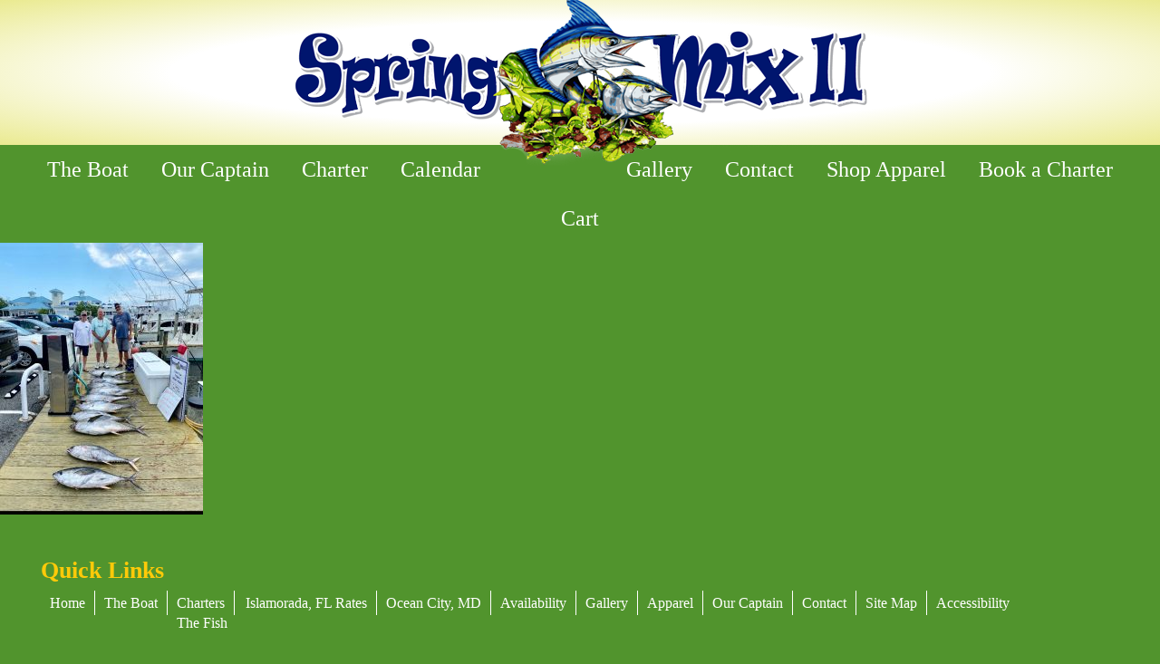

--- FILE ---
content_type: text/html; charset=UTF-8
request_url: https://springmixfishing.com/gallery/ocean-city-md-fishing-trips-2022/unknown-11/
body_size: 12798
content:
<!doctype html>

<!--[if lt IE 7]><html lang="en-US" class="no-js lt-ie9 lt-ie8 lt-ie7"> <![endif]-->
<!--[if (IE 7)&!(IEMobile)]><html lang="en-US" class="no-js lt-ie9 lt-ie8"><![endif]-->
<!--[if (IE 8)&!(IEMobile)]><html lang="en-US" class="no-js lt-ie9"><![endif]-->
<!--[if gt IE 8]><!--> <html lang="en-US" class="no-js"><!--<![endif]-->

<head>
	<meta charset="utf-8">

		<meta http-equiv="X-UA-Compatible" content="IE=edge,chrome=1">
	<title>Spring Mix II OCMD 2022 | Spring Mix II | Fishing Charter Ocean City MD</title>

		<meta name="HandheldFriendly" content="True">
	<meta name="MobileOptimized" content="320">
	<meta name="viewport" content="width=device-width, initial-scale=1.0"/>

		<link rel="apple-touch-icon" href="/wp-content/themes/darwin/images/apple-icon-touch.png">
	<link rel="icon" href="https://website-media.com/spring-mix-ii-fishing/spring-mix-ii-fishing-site-2024/2014/07/22170532/favicon.png">
	<link rel="pingback" href="">
    <script src='https://api.vallypro.com/api/embed' id="vally-embedded-checkout" data-business="spring-mix-ii" data-color="#c29421" defer></script>
		<meta name='robots' content='index, follow, max-image-preview:large, max-snippet:-1, max-video-preview:-1' />
	<style>img:is([sizes="auto" i], [sizes^="auto," i]) { contain-intrinsic-size: 3000px 1500px }</style>
	
<!-- Google Tag Manager for WordPress by gtm4wp.com -->
<script data-cfasync="false" data-pagespeed-no-defer>
	var gtm4wp_datalayer_name = "dataLayer";
	var dataLayer = dataLayer || [];
</script>
<!-- End Google Tag Manager for WordPress by gtm4wp.com -->
	<!-- This site is optimized with the Yoast SEO plugin v25.8 - https://yoast.com/wordpress/plugins/seo/ -->
	<link rel="canonical" href="https://springmixfishing.com/gallery/ocean-city-md-fishing-trips-2022/unknown-11/" />
	<meta property="og:locale" content="en_US" />
	<meta property="og:type" content="article" />
	<meta property="og:title" content="Spring Mix II OCMD 2022 | Spring Mix II | Fishing Charter Ocean City MD" />
	<meta property="og:url" content="https://springmixfishing.com/gallery/ocean-city-md-fishing-trips-2022/unknown-11/" />
	<meta property="og:site_name" content="Spring Mix II | Fishing Charter Ocean City MD" />
	<meta property="article:modified_time" content="2022-08-02T18:42:31+00:00" />
	<meta property="og:image" content="https://springmixfishing.com/gallery/ocean-city-md-fishing-trips-2022/unknown-11" />
	<meta property="og:image:width" content="750" />
	<meta property="og:image:height" content="1006" />
	<meta property="og:image:type" content="image/jpeg" />
	<meta name="twitter:card" content="summary_large_image" />
	<script type="application/ld+json" class="yoast-schema-graph">{"@context":"https://schema.org","@graph":[{"@type":"WebPage","@id":"https://springmixfishing.com/gallery/ocean-city-md-fishing-trips-2022/unknown-11/","url":"https://springmixfishing.com/gallery/ocean-city-md-fishing-trips-2022/unknown-11/","name":"Spring Mix II OCMD 2022 | Spring Mix II | Fishing Charter Ocean City MD","isPartOf":{"@id":"https://springmixfishing.com/#website"},"primaryImageOfPage":{"@id":"https://springmixfishing.com/gallery/ocean-city-md-fishing-trips-2022/unknown-11/#primaryimage"},"image":{"@id":"https://springmixfishing.com/gallery/ocean-city-md-fishing-trips-2022/unknown-11/#primaryimage"},"thumbnailUrl":"https://website-media.com/spring-mix-ii-fishing/spring-mix-ii-fishing-site-2024/2022/07/22161355/Unknown-11.jpeg","datePublished":"2022-08-02T18:42:20+00:00","dateModified":"2022-08-02T18:42:31+00:00","breadcrumb":{"@id":"https://springmixfishing.com/gallery/ocean-city-md-fishing-trips-2022/unknown-11/#breadcrumb"},"inLanguage":"en-US","potentialAction":[{"@type":"ReadAction","target":["https://springmixfishing.com/gallery/ocean-city-md-fishing-trips-2022/unknown-11/"]}]},{"@type":"ImageObject","inLanguage":"en-US","@id":"https://springmixfishing.com/gallery/ocean-city-md-fishing-trips-2022/unknown-11/#primaryimage","url":"https://website-media.com/spring-mix-ii-fishing/spring-mix-ii-fishing-site-2024/2022/07/22161355/Unknown-11.jpeg","contentUrl":"https://website-media.com/spring-mix-ii-fishing/spring-mix-ii-fishing-site-2024/2022/07/22161355/Unknown-11.jpeg","width":750,"height":1006},{"@type":"BreadcrumbList","@id":"https://springmixfishing.com/gallery/ocean-city-md-fishing-trips-2022/unknown-11/#breadcrumb","itemListElement":[{"@type":"ListItem","position":1,"name":"Home","item":"https://springmixfishing.com/"},{"@type":"ListItem","position":2,"name":"Ocean City, MD Fishing Trips 2022","item":"https://springmixfishing.com/gallery/ocean-city-md-fishing-trips-2022/"},{"@type":"ListItem","position":3,"name":"Spring Mix II OCMD 2022"}]},{"@type":"WebSite","@id":"https://springmixfishing.com/#website","url":"https://springmixfishing.com/","name":"Spring Mix II | Fishing Charter Ocean City MD","description":"","publisher":{"@id":"https://springmixfishing.com/#organization"},"alternateName":"Spring Mix II | Fishing Charter Ocean City MD","potentialAction":[{"@type":"SearchAction","target":{"@type":"EntryPoint","urlTemplate":"https://springmixfishing.com/?s={search_term_string}"},"query-input":{"@type":"PropertyValueSpecification","valueRequired":true,"valueName":"search_term_string"}}],"inLanguage":"en-US"},{"@type":"Organization","@id":"https://springmixfishing.com/#organization","name":"Spring Mix II | Fishing Charter Ocean City MD","url":"https://springmixfishing.com/","logo":{"@type":"ImageObject","inLanguage":"en-US","@id":"https://springmixfishing.com/#/schema/logo/image/","url":"/wp-content/uploads/2014/07/mobile-logo.jpg","contentUrl":"/wp-content/uploads/2014/07/mobile-logo.jpg","width":634,"height":183,"caption":"Spring Mix II | Fishing Charter Ocean City MD"},"image":{"@id":"https://springmixfishing.com/#/schema/logo/image/"}}]}</script>
	<!-- / Yoast SEO plugin. -->


<link rel='dns-prefetch' href='//cdnjs.cloudflare.com' />
<link rel='dns-prefetch' href='//maxcdn.bootstrapcdn.com' />
<link rel="alternate" type="application/rss+xml" title="Spring Mix II | Fishing Charter Ocean City MD &raquo; Feed" href="https://springmixfishing.com/feed/" />
<link rel="alternate" type="application/rss+xml" title="Spring Mix II | Fishing Charter Ocean City MD &raquo; Comments Feed" href="https://springmixfishing.com/comments/feed/" />
<link rel="alternate" type="text/calendar" title="Spring Mix II | Fishing Charter Ocean City MD &raquo; iCal Feed" href="https://springmixfishing.com/our-availability/?ical=1" />
<link rel="alternate" type="application/rss+xml" title="Spring Mix II | Fishing Charter Ocean City MD &raquo; Spring Mix II OCMD 2022 Comments Feed" href="https://springmixfishing.com/gallery/ocean-city-md-fishing-trips-2022/unknown-11/feed/" />
<script type="text/javascript">
/* <![CDATA[ */
window._wpemojiSettings = {"baseUrl":"https:\/\/s.w.org\/images\/core\/emoji\/16.0.1\/72x72\/","ext":".png","svgUrl":"https:\/\/s.w.org\/images\/core\/emoji\/16.0.1\/svg\/","svgExt":".svg","source":{"concatemoji":"https:\/\/springmixfishing.com\/wp-includes\/js\/wp-emoji-release.min.js"}};
/*! This file is auto-generated */
!function(s,n){var o,i,e;function c(e){try{var t={supportTests:e,timestamp:(new Date).valueOf()};sessionStorage.setItem(o,JSON.stringify(t))}catch(e){}}function p(e,t,n){e.clearRect(0,0,e.canvas.width,e.canvas.height),e.fillText(t,0,0);var t=new Uint32Array(e.getImageData(0,0,e.canvas.width,e.canvas.height).data),a=(e.clearRect(0,0,e.canvas.width,e.canvas.height),e.fillText(n,0,0),new Uint32Array(e.getImageData(0,0,e.canvas.width,e.canvas.height).data));return t.every(function(e,t){return e===a[t]})}function u(e,t){e.clearRect(0,0,e.canvas.width,e.canvas.height),e.fillText(t,0,0);for(var n=e.getImageData(16,16,1,1),a=0;a<n.data.length;a++)if(0!==n.data[a])return!1;return!0}function f(e,t,n,a){switch(t){case"flag":return n(e,"\ud83c\udff3\ufe0f\u200d\u26a7\ufe0f","\ud83c\udff3\ufe0f\u200b\u26a7\ufe0f")?!1:!n(e,"\ud83c\udde8\ud83c\uddf6","\ud83c\udde8\u200b\ud83c\uddf6")&&!n(e,"\ud83c\udff4\udb40\udc67\udb40\udc62\udb40\udc65\udb40\udc6e\udb40\udc67\udb40\udc7f","\ud83c\udff4\u200b\udb40\udc67\u200b\udb40\udc62\u200b\udb40\udc65\u200b\udb40\udc6e\u200b\udb40\udc67\u200b\udb40\udc7f");case"emoji":return!a(e,"\ud83e\udedf")}return!1}function g(e,t,n,a){var r="undefined"!=typeof WorkerGlobalScope&&self instanceof WorkerGlobalScope?new OffscreenCanvas(300,150):s.createElement("canvas"),o=r.getContext("2d",{willReadFrequently:!0}),i=(o.textBaseline="top",o.font="600 32px Arial",{});return e.forEach(function(e){i[e]=t(o,e,n,a)}),i}function t(e){var t=s.createElement("script");t.src=e,t.defer=!0,s.head.appendChild(t)}"undefined"!=typeof Promise&&(o="wpEmojiSettingsSupports",i=["flag","emoji"],n.supports={everything:!0,everythingExceptFlag:!0},e=new Promise(function(e){s.addEventListener("DOMContentLoaded",e,{once:!0})}),new Promise(function(t){var n=function(){try{var e=JSON.parse(sessionStorage.getItem(o));if("object"==typeof e&&"number"==typeof e.timestamp&&(new Date).valueOf()<e.timestamp+604800&&"object"==typeof e.supportTests)return e.supportTests}catch(e){}return null}();if(!n){if("undefined"!=typeof Worker&&"undefined"!=typeof OffscreenCanvas&&"undefined"!=typeof URL&&URL.createObjectURL&&"undefined"!=typeof Blob)try{var e="postMessage("+g.toString()+"("+[JSON.stringify(i),f.toString(),p.toString(),u.toString()].join(",")+"));",a=new Blob([e],{type:"text/javascript"}),r=new Worker(URL.createObjectURL(a),{name:"wpTestEmojiSupports"});return void(r.onmessage=function(e){c(n=e.data),r.terminate(),t(n)})}catch(e){}c(n=g(i,f,p,u))}t(n)}).then(function(e){for(var t in e)n.supports[t]=e[t],n.supports.everything=n.supports.everything&&n.supports[t],"flag"!==t&&(n.supports.everythingExceptFlag=n.supports.everythingExceptFlag&&n.supports[t]);n.supports.everythingExceptFlag=n.supports.everythingExceptFlag&&!n.supports.flag,n.DOMReady=!1,n.readyCallback=function(){n.DOMReady=!0}}).then(function(){return e}).then(function(){var e;n.supports.everything||(n.readyCallback(),(e=n.source||{}).concatemoji?t(e.concatemoji):e.wpemoji&&e.twemoji&&(t(e.twemoji),t(e.wpemoji)))}))}((window,document),window._wpemojiSettings);
/* ]]> */
</script>
<link rel='stylesheet' id='wc-elavon-converge-credit-card-checkout-block-css' href='https://springmixfishing.com/wp-content/plugins/woocommerce-gateway-elavon/assets/css/blocks/wc-elavon-vm-checkout-block.css' type='text/css' media='all' />
<link rel='stylesheet' id='wc-elavon-converge-echeck-checkout-block-css' href='https://springmixfishing.com/wp-content/plugins/woocommerce-gateway-elavon/assets/css/blocks/wc-elavon-vm-checkout-block.css' type='text/css' media='all' />
<link rel='stylesheet' id='browser-css-css' href='https://springmixfishing.com/wp-content/themes/darwin/includes/outdatedbrowser/outdatedBrowser.css' type='text/css' media='all' />
<link rel='stylesheet' id='fontawesome-css' href='//maxcdn.bootstrapcdn.com/font-awesome/4.1.0/css/font-awesome.min.css' type='text/css' media='all' />
<link rel='stylesheet' id='darwin-css-css' href='https://springmixfishing.com/wp-content/themes/darwin/compiled.css' type='text/css' media='all' />
<!--[if lt IE 9]>
<link rel='stylesheet' id='darwin-ie-only-css' href='https://springmixfishing.com/wp-content/themes/evolution/css/ie.css' type='text/css' media='all' />
<![endif]-->
<style id='wp-emoji-styles-inline-css' type='text/css'>

	img.wp-smiley, img.emoji {
		display: inline !important;
		border: none !important;
		box-shadow: none !important;
		height: 1em !important;
		width: 1em !important;
		margin: 0 0.07em !important;
		vertical-align: -0.1em !important;
		background: none !important;
		padding: 0 !important;
	}
</style>
<link rel='stylesheet' id='wp-block-library-css' href='https://springmixfishing.com/wp-includes/css/dist/block-library/style.min.css' type='text/css' media='all' />
<style id='classic-theme-styles-inline-css' type='text/css'>
/*! This file is auto-generated */
.wp-block-button__link{color:#fff;background-color:#32373c;border-radius:9999px;box-shadow:none;text-decoration:none;padding:calc(.667em + 2px) calc(1.333em + 2px);font-size:1.125em}.wp-block-file__button{background:#32373c;color:#fff;text-decoration:none}
</style>
<style id='global-styles-inline-css' type='text/css'>
:root{--wp--preset--aspect-ratio--square: 1;--wp--preset--aspect-ratio--4-3: 4/3;--wp--preset--aspect-ratio--3-4: 3/4;--wp--preset--aspect-ratio--3-2: 3/2;--wp--preset--aspect-ratio--2-3: 2/3;--wp--preset--aspect-ratio--16-9: 16/9;--wp--preset--aspect-ratio--9-16: 9/16;--wp--preset--color--black: #000000;--wp--preset--color--cyan-bluish-gray: #abb8c3;--wp--preset--color--white: #ffffff;--wp--preset--color--pale-pink: #f78da7;--wp--preset--color--vivid-red: #cf2e2e;--wp--preset--color--luminous-vivid-orange: #ff6900;--wp--preset--color--luminous-vivid-amber: #fcb900;--wp--preset--color--light-green-cyan: #7bdcb5;--wp--preset--color--vivid-green-cyan: #00d084;--wp--preset--color--pale-cyan-blue: #8ed1fc;--wp--preset--color--vivid-cyan-blue: #0693e3;--wp--preset--color--vivid-purple: #9b51e0;--wp--preset--gradient--vivid-cyan-blue-to-vivid-purple: linear-gradient(135deg,rgba(6,147,227,1) 0%,rgb(155,81,224) 100%);--wp--preset--gradient--light-green-cyan-to-vivid-green-cyan: linear-gradient(135deg,rgb(122,220,180) 0%,rgb(0,208,130) 100%);--wp--preset--gradient--luminous-vivid-amber-to-luminous-vivid-orange: linear-gradient(135deg,rgba(252,185,0,1) 0%,rgba(255,105,0,1) 100%);--wp--preset--gradient--luminous-vivid-orange-to-vivid-red: linear-gradient(135deg,rgba(255,105,0,1) 0%,rgb(207,46,46) 100%);--wp--preset--gradient--very-light-gray-to-cyan-bluish-gray: linear-gradient(135deg,rgb(238,238,238) 0%,rgb(169,184,195) 100%);--wp--preset--gradient--cool-to-warm-spectrum: linear-gradient(135deg,rgb(74,234,220) 0%,rgb(151,120,209) 20%,rgb(207,42,186) 40%,rgb(238,44,130) 60%,rgb(251,105,98) 80%,rgb(254,248,76) 100%);--wp--preset--gradient--blush-light-purple: linear-gradient(135deg,rgb(255,206,236) 0%,rgb(152,150,240) 100%);--wp--preset--gradient--blush-bordeaux: linear-gradient(135deg,rgb(254,205,165) 0%,rgb(254,45,45) 50%,rgb(107,0,62) 100%);--wp--preset--gradient--luminous-dusk: linear-gradient(135deg,rgb(255,203,112) 0%,rgb(199,81,192) 50%,rgb(65,88,208) 100%);--wp--preset--gradient--pale-ocean: linear-gradient(135deg,rgb(255,245,203) 0%,rgb(182,227,212) 50%,rgb(51,167,181) 100%);--wp--preset--gradient--electric-grass: linear-gradient(135deg,rgb(202,248,128) 0%,rgb(113,206,126) 100%);--wp--preset--gradient--midnight: linear-gradient(135deg,rgb(2,3,129) 0%,rgb(40,116,252) 100%);--wp--preset--font-size--small: 13px;--wp--preset--font-size--medium: 20px;--wp--preset--font-size--large: 36px;--wp--preset--font-size--x-large: 42px;--wp--preset--spacing--20: 0.44rem;--wp--preset--spacing--30: 0.67rem;--wp--preset--spacing--40: 1rem;--wp--preset--spacing--50: 1.5rem;--wp--preset--spacing--60: 2.25rem;--wp--preset--spacing--70: 3.38rem;--wp--preset--spacing--80: 5.06rem;--wp--preset--shadow--natural: 6px 6px 9px rgba(0, 0, 0, 0.2);--wp--preset--shadow--deep: 12px 12px 50px rgba(0, 0, 0, 0.4);--wp--preset--shadow--sharp: 6px 6px 0px rgba(0, 0, 0, 0.2);--wp--preset--shadow--outlined: 6px 6px 0px -3px rgba(255, 255, 255, 1), 6px 6px rgba(0, 0, 0, 1);--wp--preset--shadow--crisp: 6px 6px 0px rgba(0, 0, 0, 1);}:where(.is-layout-flex){gap: 0.5em;}:where(.is-layout-grid){gap: 0.5em;}body .is-layout-flex{display: flex;}.is-layout-flex{flex-wrap: wrap;align-items: center;}.is-layout-flex > :is(*, div){margin: 0;}body .is-layout-grid{display: grid;}.is-layout-grid > :is(*, div){margin: 0;}:where(.wp-block-columns.is-layout-flex){gap: 2em;}:where(.wp-block-columns.is-layout-grid){gap: 2em;}:where(.wp-block-post-template.is-layout-flex){gap: 1.25em;}:where(.wp-block-post-template.is-layout-grid){gap: 1.25em;}.has-black-color{color: var(--wp--preset--color--black) !important;}.has-cyan-bluish-gray-color{color: var(--wp--preset--color--cyan-bluish-gray) !important;}.has-white-color{color: var(--wp--preset--color--white) !important;}.has-pale-pink-color{color: var(--wp--preset--color--pale-pink) !important;}.has-vivid-red-color{color: var(--wp--preset--color--vivid-red) !important;}.has-luminous-vivid-orange-color{color: var(--wp--preset--color--luminous-vivid-orange) !important;}.has-luminous-vivid-amber-color{color: var(--wp--preset--color--luminous-vivid-amber) !important;}.has-light-green-cyan-color{color: var(--wp--preset--color--light-green-cyan) !important;}.has-vivid-green-cyan-color{color: var(--wp--preset--color--vivid-green-cyan) !important;}.has-pale-cyan-blue-color{color: var(--wp--preset--color--pale-cyan-blue) !important;}.has-vivid-cyan-blue-color{color: var(--wp--preset--color--vivid-cyan-blue) !important;}.has-vivid-purple-color{color: var(--wp--preset--color--vivid-purple) !important;}.has-black-background-color{background-color: var(--wp--preset--color--black) !important;}.has-cyan-bluish-gray-background-color{background-color: var(--wp--preset--color--cyan-bluish-gray) !important;}.has-white-background-color{background-color: var(--wp--preset--color--white) !important;}.has-pale-pink-background-color{background-color: var(--wp--preset--color--pale-pink) !important;}.has-vivid-red-background-color{background-color: var(--wp--preset--color--vivid-red) !important;}.has-luminous-vivid-orange-background-color{background-color: var(--wp--preset--color--luminous-vivid-orange) !important;}.has-luminous-vivid-amber-background-color{background-color: var(--wp--preset--color--luminous-vivid-amber) !important;}.has-light-green-cyan-background-color{background-color: var(--wp--preset--color--light-green-cyan) !important;}.has-vivid-green-cyan-background-color{background-color: var(--wp--preset--color--vivid-green-cyan) !important;}.has-pale-cyan-blue-background-color{background-color: var(--wp--preset--color--pale-cyan-blue) !important;}.has-vivid-cyan-blue-background-color{background-color: var(--wp--preset--color--vivid-cyan-blue) !important;}.has-vivid-purple-background-color{background-color: var(--wp--preset--color--vivid-purple) !important;}.has-black-border-color{border-color: var(--wp--preset--color--black) !important;}.has-cyan-bluish-gray-border-color{border-color: var(--wp--preset--color--cyan-bluish-gray) !important;}.has-white-border-color{border-color: var(--wp--preset--color--white) !important;}.has-pale-pink-border-color{border-color: var(--wp--preset--color--pale-pink) !important;}.has-vivid-red-border-color{border-color: var(--wp--preset--color--vivid-red) !important;}.has-luminous-vivid-orange-border-color{border-color: var(--wp--preset--color--luminous-vivid-orange) !important;}.has-luminous-vivid-amber-border-color{border-color: var(--wp--preset--color--luminous-vivid-amber) !important;}.has-light-green-cyan-border-color{border-color: var(--wp--preset--color--light-green-cyan) !important;}.has-vivid-green-cyan-border-color{border-color: var(--wp--preset--color--vivid-green-cyan) !important;}.has-pale-cyan-blue-border-color{border-color: var(--wp--preset--color--pale-cyan-blue) !important;}.has-vivid-cyan-blue-border-color{border-color: var(--wp--preset--color--vivid-cyan-blue) !important;}.has-vivid-purple-border-color{border-color: var(--wp--preset--color--vivid-purple) !important;}.has-vivid-cyan-blue-to-vivid-purple-gradient-background{background: var(--wp--preset--gradient--vivid-cyan-blue-to-vivid-purple) !important;}.has-light-green-cyan-to-vivid-green-cyan-gradient-background{background: var(--wp--preset--gradient--light-green-cyan-to-vivid-green-cyan) !important;}.has-luminous-vivid-amber-to-luminous-vivid-orange-gradient-background{background: var(--wp--preset--gradient--luminous-vivid-amber-to-luminous-vivid-orange) !important;}.has-luminous-vivid-orange-to-vivid-red-gradient-background{background: var(--wp--preset--gradient--luminous-vivid-orange-to-vivid-red) !important;}.has-very-light-gray-to-cyan-bluish-gray-gradient-background{background: var(--wp--preset--gradient--very-light-gray-to-cyan-bluish-gray) !important;}.has-cool-to-warm-spectrum-gradient-background{background: var(--wp--preset--gradient--cool-to-warm-spectrum) !important;}.has-blush-light-purple-gradient-background{background: var(--wp--preset--gradient--blush-light-purple) !important;}.has-blush-bordeaux-gradient-background{background: var(--wp--preset--gradient--blush-bordeaux) !important;}.has-luminous-dusk-gradient-background{background: var(--wp--preset--gradient--luminous-dusk) !important;}.has-pale-ocean-gradient-background{background: var(--wp--preset--gradient--pale-ocean) !important;}.has-electric-grass-gradient-background{background: var(--wp--preset--gradient--electric-grass) !important;}.has-midnight-gradient-background{background: var(--wp--preset--gradient--midnight) !important;}.has-small-font-size{font-size: var(--wp--preset--font-size--small) !important;}.has-medium-font-size{font-size: var(--wp--preset--font-size--medium) !important;}.has-large-font-size{font-size: var(--wp--preset--font-size--large) !important;}.has-x-large-font-size{font-size: var(--wp--preset--font-size--x-large) !important;}
:where(.wp-block-post-template.is-layout-flex){gap: 1.25em;}:where(.wp-block-post-template.is-layout-grid){gap: 1.25em;}
:where(.wp-block-columns.is-layout-flex){gap: 2em;}:where(.wp-block-columns.is-layout-grid){gap: 2em;}
:root :where(.wp-block-pullquote){font-size: 1.5em;line-height: 1.6;}
</style>
<link rel='stylesheet' id='d3_gallery_basic_css-css' href='https://springmixfishing.com/wp-content/plugins/d3-gallery/css/basic.css' type='text/css' media='all' />
<link rel='stylesheet' id='d3_gallery_front_js-css' href='https://springmixfishing.com/wp-content/plugins/d3-gallery/css/gallery.css' type='text/css' media='all' />
<link rel='stylesheet' id='taxonomy-image-plugin-public-css' href='https://springmixfishing.com/wp-content/plugins/taxonomy-images/css/style.css' type='text/css' media='screen' />
<link rel='stylesheet' id='woocommerce-layout-css' href='https://springmixfishing.com/wp-content/plugins/woocommerce/assets/css/woocommerce-layout.css' type='text/css' media='all' />
<link rel='stylesheet' id='woocommerce-smallscreen-css' href='https://springmixfishing.com/wp-content/plugins/woocommerce/assets/css/woocommerce-smallscreen.css' type='text/css' media='only screen and (max-width: 768px)' />
<link rel='stylesheet' id='woocommerce-general-css' href='https://springmixfishing.com/wp-content/plugins/woocommerce/assets/css/woocommerce.css' type='text/css' media='all' />
<style id='woocommerce-inline-inline-css' type='text/css'>
.woocommerce form .form-row .required { visibility: visible; }
</style>
<link rel='stylesheet' id='d3forms-css-css' href='https://springmixfishing.com/wp-content/plugins/d3forms//asset/css/d3forms.css' type='text/css' media='all' />
<link rel='stylesheet' id='bload-css' href='https://springmixfishing.com/wp-content/plugins/d3forms//asset/css/bload/bload.css' type='text/css' media='all' />
<link rel='stylesheet' id='fileupload-css' href='https://springmixfishing.com/wp-content/plugins/d3forms//asset/css/fileUpload/jquery.fileupload.css' type='text/css' media='all' />
<link rel='stylesheet' id='jquery-ui-style-css' href='https://springmixfishing.com/wp-content/plugins/woocommerce-bookings/dist/jquery-ui-styles.css' type='text/css' media='all' />
<link rel='stylesheet' id='wc-bookings-styles-css' href='https://springmixfishing.com/wp-content/plugins/woocommerce-bookings/dist/frontend.css' type='text/css' media='all' />
<link rel='stylesheet' id='wc-deposits-frontend-css' href='https://springmixfishing.com/wp-content/plugins/woocommerce-deposits/build/frontend.css' type='text/css' media='all' />
<link rel='stylesheet' id='brands-styles-css' href='https://springmixfishing.com/wp-content/plugins/woocommerce/assets/css/brands.css' type='text/css' media='all' />
<link rel='stylesheet' id='date-picker-css-css' href='https://springmixfishing.com/wp-content/themes/evolution/css/jquery-ui-1.10.4.custom.css' type='text/css' media='all' />
<link rel='stylesheet' id='swipebox-css-css' href='https://springmixfishing.com/wp-content/themes/evolution/nggallery/css/swipebox.css' type='text/css' media='all' />
<link rel='stylesheet' id='slick-theme-css-css' href='//cdnjs.cloudflare.com/ajax/libs/slick-carousel/1.9.0/slick-theme.min.css' type='text/css' media='all' />
<link rel='stylesheet' id='slick-css-css' href='//cdnjs.cloudflare.com/ajax/libs/slick-carousel/1.9.0/slick.min.css' type='text/css' media='all' />
<link rel='stylesheet' id='bootstrap-css-css' href='//cdnjs.cloudflare.com/ajax/libs/twitter-bootstrap/3.3.5/css/bootstrap.min.css' type='text/css' media='all' />
<link rel='stylesheet' id='bootstrap-select-css-css' href='//cdnjs.cloudflare.com/ajax/libs/bootstrap-select/1.7.4/css/bootstrap-select.min.css' type='text/css' media='all' />
<link rel='stylesheet' id='evo-css-css' href='https://springmixfishing.com/wp-content/themes/evolution/compiled.css' type='text/css' media='all' />
<script type="text/javascript" src="https://springmixfishing.com/wp-content/themes/darwin/includes/outdatedbrowser/outdatedBrowser.js" id="browser-js-js"></script>
<script type="text/javascript" src="https://springmixfishing.com/wp-includes/js/jquery/jquery.min.js" id="jquery-core-js"></script>
<script type="text/javascript" src="https://springmixfishing.com/wp-includes/js/jquery/jquery-migrate.min.js" id="jquery-migrate-js"></script>
<script type="text/javascript" src="https://springmixfishing.com/wp-includes/js/jquery/ui/core.min.js" id="jquery-ui-core-js"></script>
<script type="text/javascript" src="https://springmixfishing.com/wp-includes/js/jquery/ui/datepicker.min.js" id="jquery-ui-datepicker-js"></script>
<script type="text/javascript" id="jquery-ui-datepicker-js-after">
/* <![CDATA[ */
jQuery(function(jQuery){jQuery.datepicker.setDefaults({"closeText":"Close","currentText":"Today","monthNames":["January","February","March","April","May","June","July","August","September","October","November","December"],"monthNamesShort":["Jan","Feb","Mar","Apr","May","Jun","Jul","Aug","Sep","Oct","Nov","Dec"],"nextText":"Next","prevText":"Previous","dayNames":["Sunday","Monday","Tuesday","Wednesday","Thursday","Friday","Saturday"],"dayNamesShort":["Sun","Mon","Tue","Wed","Thu","Fri","Sat"],"dayNamesMin":["S","M","T","W","T","F","S"],"dateFormat":"MM d, yy","firstDay":0,"isRTL":false});});
/* ]]> */
</script>
<script type="text/javascript" src="https://springmixfishing.com/wp-content/plugins/d3-gallery/js/basic.js" id="d3_gallery_basic_js-js"></script>
<script type="text/javascript" src="https://springmixfishing.com/wp-content/plugins/d3-gallery/js/front.js" id="d3_gallery_front_js-js"></script>
<script type="text/javascript" src="https://springmixfishing.com/wp-content/plugins/woocommerce/assets/js/jquery-blockui/jquery.blockUI.min.js" id="jquery-blockui-js" defer="defer" data-wp-strategy="defer"></script>
<script type="text/javascript" id="wc-add-to-cart-js-extra">
/* <![CDATA[ */
var wc_add_to_cart_params = {"ajax_url":"\/wp-admin\/admin-ajax.php","wc_ajax_url":"\/?wc-ajax=%%endpoint%%","i18n_view_cart":"View cart","cart_url":"https:\/\/springmixfishing.com\/cart\/","is_cart":"","cart_redirect_after_add":"no"};
/* ]]> */
</script>
<script type="text/javascript" src="https://springmixfishing.com/wp-content/plugins/woocommerce/assets/js/frontend/add-to-cart.min.js" id="wc-add-to-cart-js" defer="defer" data-wp-strategy="defer"></script>
<script type="text/javascript" src="https://springmixfishing.com/wp-content/plugins/woocommerce/assets/js/js-cookie/js.cookie.min.js" id="js-cookie-js" defer="defer" data-wp-strategy="defer"></script>
<script type="text/javascript" id="woocommerce-js-extra">
/* <![CDATA[ */
var woocommerce_params = {"ajax_url":"\/wp-admin\/admin-ajax.php","wc_ajax_url":"\/?wc-ajax=%%endpoint%%","i18n_password_show":"Show password","i18n_password_hide":"Hide password"};
/* ]]> */
</script>
<script type="text/javascript" src="https://springmixfishing.com/wp-content/plugins/woocommerce/assets/js/frontend/woocommerce.min.js" id="woocommerce-js" defer="defer" data-wp-strategy="defer"></script>
<script type="text/javascript" id="WCPAY_ASSETS-js-extra">
/* <![CDATA[ */
var wcpayAssets = {"url":"https:\/\/springmixfishing.com\/wp-content\/plugins\/woocommerce-payments\/dist\/"};
/* ]]> */
</script>
<script type="text/javascript" src="https://springmixfishing.com/wp-content/themes/darwin/js/jquery.sidr.min.js" id="sidr-js-js"></script>
<script type="text/javascript" src="https://springmixfishing.com/wp-content/themes/darwin/js/hammer.min.js" id="touch-js-js"></script>
<script type="text/javascript" src="https://springmixfishing.com/wp-content/themes/evolution/js/jquery-ui-1.10.4.custom.js" id="date-picker-js-js"></script>
<script type="text/javascript" src="https://springmixfishing.com/wp-content/themes/evolution/js/jquery.flexslider-min.js" id="flexslider-js-js"></script>
<script type="text/javascript" src="https://springmixfishing.com/wp-content/themes/evolution/nggallery/js/jquery.swipebox.js" id="swipebox-js-js"></script>
<link rel="https://api.w.org/" href="https://springmixfishing.com/wp-json/" /><link rel="alternate" title="JSON" type="application/json" href="https://springmixfishing.com/wp-json/wp/v2/media/3407" /><link rel='shortlink' href='https://springmixfishing.com/?p=3407' />
<link rel="alternate" title="oEmbed (JSON)" type="application/json+oembed" href="https://springmixfishing.com/wp-json/oembed/1.0/embed?url=https%3A%2F%2Fspringmixfishing.com%2Fgallery%2Focean-city-md-fishing-trips-2022%2Funknown-11%2F" />
<link rel="alternate" title="oEmbed (XML)" type="text/xml+oembed" href="https://springmixfishing.com/wp-json/oembed/1.0/embed?url=https%3A%2F%2Fspringmixfishing.com%2Fgallery%2Focean-city-md-fishing-trips-2022%2Funknown-11%2F&#038;format=xml" />
<meta name="tec-api-version" content="v1"><meta name="tec-api-origin" content="https://springmixfishing.com"><link rel="alternate" href="https://springmixfishing.com/wp-json/tribe/events/v1/" />		<script type="text/javascript">
		var d3foms_ajaxurl = 'https://springmixfishing.com/wp-admin/admin-ajax.php';
		</script>
		
<!-- Google Tag Manager for WordPress by gtm4wp.com -->
<!-- GTM Container placement set to manual -->
<script data-cfasync="false" data-pagespeed-no-defer type="text/javascript">
	var dataLayer_content = {"pageTitle":"Spring Mix II OCMD 2022 | Spring Mix II | Fishing Charter Ocean City MD","pagePostType":"attachment","pagePostType2":"single-attachment","pagePostAuthor":"Lori Alavarez","pagePostDate":"August 2, 2022","pagePostDateYear":2022,"pagePostDateMonth":8,"pagePostDateDay":2,"pagePostDateDayName":"Tuesday","pagePostDateHour":14,"pagePostDateMinute":42,"pagePostDateIso":"2022-08-02T14:42:20-04:00","pagePostDateUnix":1659451340,"postCountOnPage":1,"postCountTotal":1,"postID":3407,"postFormat":"standard"};
	dataLayer.push( dataLayer_content );
</script>
<script data-cfasync="false" data-pagespeed-no-defer type="text/javascript">
(function(w,d,s,l,i){w[l]=w[l]||[];w[l].push({'gtm.start':
new Date().getTime(),event:'gtm.js'});var f=d.getElementsByTagName(s)[0],
j=d.createElement(s),dl=l!='dataLayer'?'&l='+l:'';j.async=true;j.src=
'//www.googletagmanager.com/gtm.js?id='+i+dl;f.parentNode.insertBefore(j,f);
})(window,document,'script','dataLayer','GTM-K3B4XMJ');
</script>
<!-- End Google Tag Manager for WordPress by gtm4wp.com -->	<noscript><style>.woocommerce-product-gallery{ opacity: 1 !important; }</style></noscript>
	<link rel="icon" href="https://website-media.com/spring-mix-ii-fishing/spring-mix-ii-fishing-site-2024/2025/08/22161252/cropped-favicon-32x32.jpg" sizes="32x32" />
<link rel="icon" href="https://website-media.com/spring-mix-ii-fishing/spring-mix-ii-fishing-site-2024/2025/08/22161252/cropped-favicon-192x192.jpg" sizes="192x192" />
<link rel="apple-touch-icon" href="https://website-media.com/spring-mix-ii-fishing/spring-mix-ii-fishing-site-2024/2025/08/22161252/cropped-favicon-180x180.jpg" />
<meta name="msapplication-TileImage" content="https://website-media.com/spring-mix-ii-fishing/spring-mix-ii-fishing-site-2024/2025/08/22161252/cropped-favicon-270x270.jpg" />
		<style type="text/css" id="wp-custom-css">
			.wc-deposits-payment-description{
	color:white !important;
}		</style>
			<!--[if lt IE 9]>
	<script src="https://springmixfishing.com/wp-content/themes/darwin/js/html5.js" type="text/javascript"></script>
	<script src="https://springmixfishing.com/wp-content/themes/darwin/js/respond.js" type="text/javascript"></script>
	<![endif]-->
	
	
</head><body class="attachment wp-singular attachment-template-default single single-attachment postid-3407 attachmentid-3407 attachment-jpeg wp-theme-darwin wp-child-theme-evolution theme-darwin woocommerce-no-js tribe-no-js">
	
<!-- GTM Container placement set to manual -->
<!-- Google Tag Manager (noscript) -->
				<noscript><iframe src="https://www.googletagmanager.com/ns.html?id=GTM-K3B4XMJ" height="0" width="0" style="display:none;visibility:hidden" aria-hidden="true"></iframe></noscript>
<!-- End Google Tag Manager (noscript) -->		<div class="mobile-nav visible-xs"><a id="side-menu" href="#sidr" title="Mobile Menu"><span class="fa fa-bars"></span></a></div>
	<div id="sidr" class="sidr">
		<div class="sidr-info text-center">
			<img src="https://website-media.com/spring-mix-ii-fishing/spring-mix-ii-fishing-site-2024/2014/07/22170525/mobile-logo.jpg" title="Spring Mix II | Fishing Charter Ocean City MD" alt="Spring Mix II | Fishing Charter Ocean City MD" />
			<div>443-463-8902</div>
		</div>
		<div id="sidr-nav" class="menu-primary-container"><ul id="menu-primary" class="side-nav"><li id="menu-item-103" class="menu-item menu-item-type-post_type menu-item-object-page menu-item-103"><a href="https://springmixfishing.com/the-boat/">The Boat</a></li>
<li id="menu-item-2510" class="menu-item menu-item-type-post_type menu-item-object-page menu-item-2510"><a href="https://springmixfishing.com/our-captain/">Our Captain</a></li>
<li id="menu-item-300" class="menu-item menu-item-type-post_type menu-item-object-page menu-item-has-children menu-item-300"><a href="https://springmixfishing.com/charter-information/">Charter</a>
<ul class="sub-menu">
	<li id="menu-item-2707" class="menu-item menu-item-type-post_type menu-item-object-page menu-item-2707"><a href="https://springmixfishing.com/ocean-city-md-rates/">Ocean City, MD Rates</a></li>
	<li id="menu-item-2706" class="menu-item menu-item-type-post_type menu-item-object-page menu-item-2706"><a href="https://springmixfishing.com/islamorada-fl-rates/">Islamorada, FL Rates</a></li>
	<li id="menu-item-2504" class="menu-item menu-item-type-post_type menu-item-object-page menu-item-2504"><a href="https://springmixfishing.com/awards-acknowledgements/">Awards</a></li>
	<li id="menu-item-301" class="menu-item menu-item-type-post_type menu-item-object-page menu-item-301"><a href="https://springmixfishing.com/make-up-open-boat-trips/">Make up Open Boat trips</a></li>
	<li id="menu-item-43" class="menu-item menu-item-type-post_type menu-item-object-page menu-item-43"><a href="https://springmixfishing.com/the-fish/">The Fish</a></li>
</ul>
</li>
<li id="menu-item-3882" class="menu-item menu-item-type-post_type menu-item-object-page menu-item-3882"><a href="https://springmixfishing.com/availability/">Calendar</a></li>
<li id="menu-item-53" class="menu-item menu-item-type-post_type menu-item-object-page menu-item-53"><a href="https://springmixfishing.com/gallery/">Gallery</a></li>
<li id="menu-item-39" class="menu-item menu-item-type-post_type menu-item-object-page menu-item-has-children menu-item-39"><a href="https://springmixfishing.com/contact/">Contact</a>
<ul class="sub-menu">
	<li id="menu-item-40" class="menu-item menu-item-type-post_type menu-item-object-page menu-item-40"><a href="https://springmixfishing.com/oc-info-lodging/" title="Info &#038; Lodging">Ocean City MD Lodging &#038; Info</a></li>
</ul>
</li>
<li id="menu-item-318" class="menu-item menu-item-type-post_type menu-item-object-page menu-item-318"><a href="https://springmixfishing.com/apparel/" title="Apparel">Shop Apparel</a></li>
<li id="menu-item-3554" class="menu-item menu-item-type-custom menu-item-object-custom menu-item-has-children menu-item-3554"><a href="/">Book a Charter</a>
<ul class="sub-menu">
	<li id="menu-item-3552" class="menu-item menu-item-type-custom menu-item-object-custom menu-item-3552"><a href="https://book.vallypro.com/p/spring-mix-ii/folders/681b7f632ad5bfd38697dd7e">Charters in Ocean City, MD</a></li>
	<li id="menu-item-3553" class="menu-item menu-item-type-custom menu-item-object-custom menu-item-3553"><a target="_blank" href="https://book.vallypro.com/p/spring-mix-ii/folders/681b7f5be14259512943ca7d">Charters in Islamorada, FL</a></li>
</ul>
</li>
<li id="menu-item-3550" class="menu-item menu-item-type-post_type menu-item-object-page menu-item-3550"><a href="https://springmixfishing.com/cart/">Cart</a></li>
</ul></div>	</div>

	<header id="header" role="banner">
    	<div id="header-wrapper">
        <a href="/" title="Spring Mix II | Fishing Charter Ocean City MD">
        	<img src="https://springmixfishing.com/wp-content/themes/evolution/images/home-logo-3.png" title="Spring Mix II | Fishing Charter Ocean City MD" alt="Spring Mix II | Fishing Charter Ocean City MD"/>
        </a>
        </div>
        <div id="nav-wrapper">
            <section class="shell">
                <nav id="main-nav" class="nav-menu hidden-xs" role="navigation">
                    <div class="menu-container"><ul id="menu-primary-1" class="list-nav"><li class="menu-item menu-item-type-post_type menu-item-object-page menu-item-103"><a href="https://springmixfishing.com/the-boat/">The Boat</a></li>
<li class="menu-item menu-item-type-post_type menu-item-object-page menu-item-2510"><a href="https://springmixfishing.com/our-captain/">Our Captain</a></li>
<li class="menu-item menu-item-type-post_type menu-item-object-page menu-item-has-children menu-item-300"><a href="https://springmixfishing.com/charter-information/">Charter</a>
<ul class="sub-menu">
	<li class="menu-item menu-item-type-post_type menu-item-object-page menu-item-2707"><a href="https://springmixfishing.com/ocean-city-md-rates/">Ocean City, MD Rates</a></li>
	<li class="menu-item menu-item-type-post_type menu-item-object-page menu-item-2706"><a href="https://springmixfishing.com/islamorada-fl-rates/">Islamorada, FL Rates</a></li>
	<li class="menu-item menu-item-type-post_type menu-item-object-page menu-item-2504"><a href="https://springmixfishing.com/awards-acknowledgements/">Awards</a></li>
	<li class="menu-item menu-item-type-post_type menu-item-object-page menu-item-301"><a href="https://springmixfishing.com/make-up-open-boat-trips/">Make up Open Boat trips</a></li>
	<li class="menu-item menu-item-type-post_type menu-item-object-page menu-item-43"><a href="https://springmixfishing.com/the-fish/">The Fish</a></li>
</ul>
</li>
<li class="menu-item menu-item-type-post_type menu-item-object-page menu-item-3882"><a href="https://springmixfishing.com/availability/">Calendar</a></li>
<li class="menu-item menu-item-type-post_type menu-item-object-page menu-item-53"><a href="https://springmixfishing.com/gallery/">Gallery</a></li>
<li class="menu-item menu-item-type-post_type menu-item-object-page menu-item-has-children menu-item-39"><a href="https://springmixfishing.com/contact/">Contact</a>
<ul class="sub-menu">
	<li class="menu-item menu-item-type-post_type menu-item-object-page menu-item-40"><a href="https://springmixfishing.com/oc-info-lodging/" title="Info &#038; Lodging">Ocean City MD Lodging &#038; Info</a></li>
</ul>
</li>
<li class="menu-item menu-item-type-post_type menu-item-object-page menu-item-318"><a href="https://springmixfishing.com/apparel/" title="Apparel">Shop Apparel</a></li>
<li class="menu-item menu-item-type-custom menu-item-object-custom menu-item-has-children menu-item-3554"><a href="/">Book a Charter</a>
<ul class="sub-menu">
	<li class="menu-item menu-item-type-custom menu-item-object-custom menu-item-3552"><a href="https://book.vallypro.com/p/spring-mix-ii/folders/681b7f632ad5bfd38697dd7e">Charters in Ocean City, MD</a></li>
	<li class="menu-item menu-item-type-custom menu-item-object-custom menu-item-3553"><a target="_blank" href="https://book.vallypro.com/p/spring-mix-ii/folders/681b7f5be14259512943ca7d">Charters in Islamorada, FL</a></li>
</ul>
</li>
<li class="menu-item menu-item-type-post_type menu-item-object-page menu-item-3550"><a href="https://springmixfishing.com/cart/">Cart</a></li>
</ul></div>                </nav><!-- #main-nav -->
            </section>
        </div>
		<div class="clearfix"></div>
	</header><!-- #header --><section id="main">
	<section id="primary">
					<p class="attachment"><a href='https://website-media.com/spring-mix-ii-fishing/spring-mix-ii-fishing-site-2024/2022/07/22161355/Unknown-11.jpeg'><img fetchpriority="high" decoding="async" width="224" height="300" src="https://website-media.com/spring-mix-ii-fishing/spring-mix-ii-fishing-site-2024/2022/07/22161355/Unknown-11-224x300.jpeg" class="attachment-medium size-medium" alt="" srcset="https://website-media.com/spring-mix-ii-fishing/spring-mix-ii-fishing-site-2024/2022/07/22161355/Unknown-11-224x300.jpeg 224w, https://website-media.com/spring-mix-ii-fishing/spring-mix-ii-fishing-site-2024/2022/07/22161355/Unknown-11-600x805.jpeg 600w, https://website-media.com/spring-mix-ii-fishing/spring-mix-ii-fishing-site-2024/2022/07/22161355/Unknown-11-522x700.jpeg 522w, https://website-media.com/spring-mix-ii-fishing/spring-mix-ii-fishing-site-2024/2022/07/22161355/Unknown-11.jpeg 750w" sizes="(max-width: 224px) 100vw, 224px" title="Spring Mix II OCMD 2022" /></a></p>
			<div class="clearfix"></div>
			<div class="social-counter"><span class="total-count"><span>0</span> shares</span><span class="facebook"><a target="_blank" href="https://www.facebook.com/sharer/sharer.php?u=https%3A%2F%2Fspringmixfishing.com%2Fgallery%2Focean-city-md-fishing-trips-2022%2Funknown-11%2F"><i class="fa fa-facebook"></i><span class="counter">0</span></a></span><span class="twitter"><a target="_blank" href="http://twitter.com/intent/tweet?text=Spring+Mix+II+OCMD+2022&url=https%3A%2F%2Fspringmixfishing.com%2Fgallery%2Focean-city-md-fishing-trips-2022%2Funknown-11%2F"><i class="fa fa-twitter"></i><span class="counter"></span></a></span><span class="gplus"><a target="_blank" href="https://plus.google.com/share?url=https%3A%2F%2Fspringmixfishing.com%2Fgallery%2Focean-city-md-fishing-trips-2022%2Funknown-11%2F"><i class="fa fa-google-plus"></i><span class="counter"></span></a></span><span class="pinterest"><a href="javascript:void((function(d)%7Bvar%20e%3Dd.createElement(%27script%27)%3Be.setAttribute(%27type%27,%27text/javascript%27)%3Be.setAttribute(%27charset%27,%27UTF-8%27)%3Be.setAttribute(%27src%27,%27//assets.pinterest.com/js/pinmarklet.js%3Fr%3D%27%2BMath.random()*99999999)%3Bd.body.appendChild(e)%7D)(document))%3B"><i class="fa fa-pinterest"></i><span class="counter">0</span></a></span><span class="linkedin"><a target="_blank" href="http://www.linkedin.com/shareArticle?mini=true&url=https%3A%2F%2Fspringmixfishing.com%2Fgallery%2Focean-city-md-fishing-trips-2022%2Funknown-11%2F&title=Spring+Mix+II+OCMD+2022"><i class="fa fa-linkedin"></i><span class="counter"></span></a></span></div>								</section><!-- #primary -->
</section>

<!--LOAD OUR FOOTER-->

<footer id="footer">
	<section class="shell">
		
<div class="col-md-12" id="footer-widgets" class="four">
		<div id="first" class="widget-area" role="complementary">
		<aside id="text-6" class="widget widget_text"><h3 class="widget-title">Quick Links</h3>			<div class="textwidget"><div class="menu-quick-links-container"><ul id="menu-quick-links" class="menu"><li id="menu-item-440" class="menu-item menu-item-type-post_type menu-item-object-page menu-item-home"><a title="Home" href="https://springmixfishing.com/"><span class="title">Home</span></a></li>
<li id="menu-item-441" class="menu-item menu-item-type-post_type menu-item-object-page"><a title="The Boat" href="https://springmixfishing.com/the-boat/"><span class="title">The Boat</span></a></li>
<li id="menu-item-2516" class="menu-item menu-item-type-post_type menu-item-object-page menu-item-has-children"><a href="https://springmixfishing.com/charter-information/"><span class="title">Charters</span></a>
<ul class="sub-menu">
	<li id="menu-item-445" class="menu-item menu-item-type-post_type menu-item-object-page"><a title="The Fish" href="https://springmixfishing.com/the-fish/"><span class="title">The Fish</span></a></li>
</ul>
</li>
<li id="menu-item-2712" class="menu-item menu-item-type-post_type menu-item-object-page"><a href="https://springmixfishing.com/islamorada-fl-rates/"><span class="title">Islamorada, FL Rates</span></a></li>
<li id="menu-item-2713" class="menu-item menu-item-type-post_type menu-item-object-page"><a href="https://springmixfishing.com/ocean-city-md-rates/"><span class="title">Ocean City, MD</span></a></li>
<li id="menu-item-458" class="menu-item menu-item-type-custom menu-item-object-custom"><a title="Availability" href="/availability"><span class="title">Availability</span></a></li>
<li id="menu-item-446" class="menu-item menu-item-type-post_type menu-item-object-page"><a title="Gallery" href="https://springmixfishing.com/gallery/"><span class="title">Gallery</span></a></li>
<li id="menu-item-447" class="menu-item menu-item-type-post_type menu-item-object-page"><a title="Apparel" href="https://springmixfishing.com/apparel/"><span class="title">Apparel</span></a></li>
<li id="menu-item-2511" class="menu-item menu-item-type-post_type menu-item-object-page"><a href="https://springmixfishing.com/our-captain/"><span class="title">Our Captain</span></a></li>
<li id="menu-item-448" class="menu-item menu-item-type-post_type menu-item-object-page"><a title="Contact" href="https://springmixfishing.com/contact/"><span class="title">Contact</span></a></li>
<li id="menu-item-449" class="menu-item menu-item-type-post_type menu-item-object-page"><a title="Site Map" href="https://springmixfishing.com/site-map/"><span class="title">Site Map</span></a></li>
<li id="menu-item-2737" class="menu-item menu-item-type-post_type menu-item-object-page"><a href="https://springmixfishing.com/accessibility/"><span class="title">Accessibility</span></a></li>
</ul></div></div>
		</aside>	</div><!-- #first .widget-area -->
	
		<div id="second" class="widget-area" role="complementary">
		<aside id="text-2" class="widget widget_text"><h3 class="widget-title">Get E-News</h3>			<div class="textwidget"><div id="frmD3Forms3075_form_container" class="frm-container">
	<div class="frm-success-cont alert alert-success">Thank you for your submission.</div>
	<form action="" method="post" enctype="application/x-www-form-urlencoded" name="frmD3Forms3075" id="frmD3Forms3075" role="form" class="frm frm-no-redirect">
		<input type="hidden" name="action" value="d3forms" />	
		<input type="hidden" name="submitted" value="" />
		<input type="hidden" name="form_id" value="3075" />
		<input type="hidden" name="site_id" value="966" />
        <p>Get all the news in your inbox.</p>
        <div class="form-row">
            <div class="form-group">
                            <input name="firstname" type="text" class="form-control" id="d3frm-966-3075-firstname" placeholder="First Name" />
                <p class="help-block error">Please correct your First Name.</p>
            </div>
            <div class="form-group">
                            <input name="lastname" type="text" class="form-control" id="d3frm-966-3075-lastname" placeholder="Last Name" />
                <p class="help-block error">Please correct your Last Name.</p>
            </div>
            <div class="form-group">
                            <input name="eemail" type="email" class="form-control" id="d3frm-966-3075-eemail" placeholder="Email" />
                <p class="help-block error">Please correct your Email.</p>
            </div>
		</div>
		<button type="button" class="btn btn-default frm-submit" id="frmD3Forms3075_submit_button">SIGN-UP</button>
	</form>
</div></div>
		</aside>	</div><!-- #second .widget-area -->
	
		<div id="third" class="widget-area" role="complementary">
		<aside id="text-3" class="widget widget_text"><h3 class="widget-title">Contact</h3>			<div class="textwidget"><a href="/" title="Spring Mix II">Spring Mix II</a><br />
38403 Bayberry Lane<br />
Selbyville, DE 19975<br />
   <a id="696743172ae3c" href="#"></a>
   <script type="text/javascript">;
	   var emtx = 'ple'+'bli'+'ng@'+'com'+'cas'+'t.n'+'et';
	   document.getElementById('696743172ae3c').setAttribute('href', 'mailto:'+emtx);
	   document.getElementById('696743172ae3c').innerHTML = 'plebling@comcast.net';
   </script><br />
443-463-8902</div>
		</aside>	</div><!-- #third .widget-area -->
	
		<div id="fourth" class="widget-area" role="complementary">
		<aside id="text-4" class="widget widget_text">			<div class="textwidget"><p><a href="https://website-media.com/spring-mix-ii-fishing/spring-mix-ii-fishing-site-2024/2020/04/22161548/review-on-google-whitetxt.png" target="_blank" rel="noopener"><img loading="lazy" decoding="async" class="alignnone wp-image-2482 size-medium" src="https://website-media.com/spring-mix-ii-fishing/spring-mix-ii-fishing-site-2024/2020/04/22161548/review-on-google-whitetxt-300x129.png" alt="" width="300" height="129" srcset="https://website-media.com/spring-mix-ii-fishing/spring-mix-ii-fishing-site-2024/2020/04/22161548/review-on-google-whitetxt-300x129.png 300w, https://website-media.com/spring-mix-ii-fishing/spring-mix-ii-fishing-site-2024/2020/04/22161548/review-on-google-whitetxt.png 600w" sizes="auto, (max-width: 300px) 100vw, 300px" /></a></p>
</div>
		</aside>	</div><!-- #four .widget-area -->
	
		<div id="fifth" class="widget-area" role="complementary">
		<aside id="text-7" class="widget widget_text">			<div class="textwidget"><div class="copy">Copyright &copy; 2026 <a href="/" title="Spring Mix II | Fishing Charter Ocean City MD">Spring Mix II Sport Fishing Charters</a><br /><a href="http://d3corp.com" target="_blank" title="Website Design by D3corp">Website Design</a> by <a href="http://d3corp.com" target="_blank" title="D3corp">D3Corp</a> <a href="http://visitoceancity.com" target="_blank" title="Visit Ocean City Maryland">Ocean City Maryland</a><a title="Visit Ocean City, MD" href="http://visitoceancity.com" target="_blank"><img decoding="async" src="/wp-content/themes/evolution/images/oc.png" alt="Visit Ocean City Maryland Icon" title="Visit Ocean City Maryland"/></a></div>
</div>
		</aside>	</div><!-- #fifth .widget-area -->
	</div><!-- #supplementary -->
    </section>
	<div class="clearfix"></div>
</footer><!-- #colophon -->

<script type="speculationrules">
{"prefetch":[{"source":"document","where":{"and":[{"href_matches":"\/*"},{"not":{"href_matches":["\/wp-*.php","\/wp-admin\/*","\/wp-content\/uploads\/*","\/wp-content\/*","\/wp-content\/plugins\/*","\/wp-content\/themes\/evolution\/*","\/wp-content\/themes\/darwin\/*","\/*\\?(.+)"]}},{"not":{"selector_matches":"a[rel~=\"nofollow\"]"}},{"not":{"selector_matches":".no-prefetch, .no-prefetch a"}}]},"eagerness":"conservative"}]}
</script>
		<script>
		( function ( body ) {
			'use strict';
			body.className = body.className.replace( /\btribe-no-js\b/, 'tribe-js' );
		} )( document.body );
		</script>
		<script type="text/javascript">jQuery(function($){		function load_elavon_converge_credit_card_payment_form_handler() {
			window.wc_elavon_converge_credit_card_payment_form_handler = new WC_Elavon_Payment_Form_Handler( {"plugin_id":"elavon_vm","id":"elavon_converge_credit_card","id_dasherized":"elavon-converge-credit-card","type":"credit-card","csc_required":true,"csc_required_for_tokens":true,"enabled_card_types":["visa","mastercard","amex","discover","dinersclub","jcb"],"ajaxurl":"https:\/\/springmixfishing.com\/wp-admin\/admin-ajax.php","debug_mode":false,"i18n":{"general_error":"An error occurred, please try again or try an alternate form of payment.","terms_and_conditions_error":"Please read and accept the terms and conditions to proceed with your order."},"is_checkout_js_enabled":true,"log_event_script_nonce":"e16f92d87e","is_terms_and_conditions_enabled":false} );window.jQuery( document.body ).trigger( "update_checkout" );		}

		try {

			if ( 'undefined' !== typeof WC_Elavon_Payment_Form_Handler ) {
				load_elavon_converge_credit_card_payment_form_handler();
			} else {
				window.jQuery( document.body ).on( 'wc_elavon_payment_form_handler_loaded', load_elavon_converge_credit_card_payment_form_handler );
			}

		} catch ( err ) {

			
		var errorName    = '',
		    errorMessage = '';

		if ( 'undefined' === typeof err || 0 === err.length || ! err ) {
			errorName    = 'A script error has occurred.';
			errorMessage = 'The script WC_Elavon_Payment_Form_Handler could not be loaded.';
		} else {
			errorName    = 'undefined' !== typeof err.name    ? err.name    : '';
			errorMessage = 'undefined' !== typeof err.message ? err.message : '';
		}

		
		jQuery.post( 'https://springmixfishing.com/wp-admin/admin-ajax.php', {
			action:   'wc_elavon_converge_credit_card_payment_form_log_script_event',
			security: 'e16f92d87e',
			name:     errorName,
			message:  errorMessage,
		} );

				}
		});</script><script type="text/javascript">jQuery(function($){		function load_elavon_converge_echeck_payment_form_handler() {
			window.wc_elavon_converge_echeck_payment_form_handler = new WC_Elavon_Payment_Form_Handler( {"plugin_id":"elavon_vm","id":"elavon_converge_echeck","id_dasherized":"elavon-converge-echeck","type":"echeck","csc_required":false,"csc_required_for_tokens":false,"ajaxurl":"https:\/\/springmixfishing.com\/wp-admin\/admin-ajax.php","debug_mode":false,"i18n":{"general_error":"An error occurred, please try again or try an alternate form of payment.","terms_and_conditions_error":"Please read and accept the terms and conditions to proceed with your order."},"is_checkout_js_enabled":true,"log_event_script_nonce":"670f9f7779","is_terms_and_conditions_enabled":false} );window.jQuery( document.body ).trigger( "update_checkout" );		}

		try {

			if ( 'undefined' !== typeof WC_Elavon_Payment_Form_Handler ) {
				load_elavon_converge_echeck_payment_form_handler();
			} else {
				window.jQuery( document.body ).on( 'wc_elavon_payment_form_handler_loaded', load_elavon_converge_echeck_payment_form_handler );
			}

		} catch ( err ) {

			
		var errorName    = '',
		    errorMessage = '';

		if ( 'undefined' === typeof err || 0 === err.length || ! err ) {
			errorName    = 'A script error has occurred.';
			errorMessage = 'The script WC_Elavon_Payment_Form_Handler could not be loaded.';
		} else {
			errorName    = 'undefined' !== typeof err.name    ? err.name    : '';
			errorMessage = 'undefined' !== typeof err.message ? err.message : '';
		}

		
		jQuery.post( 'https://springmixfishing.com/wp-admin/admin-ajax.php', {
			action:   'wc_elavon_converge_echeck_payment_form_log_script_event',
			security: '670f9f7779',
			name:     errorName,
			message:  errorMessage,
		} );

				}
		});</script><script> /* <![CDATA[ */var tribe_l10n_datatables = {"aria":{"sort_ascending":": activate to sort column ascending","sort_descending":": activate to sort column descending"},"length_menu":"Show _MENU_ entries","empty_table":"No data available in table","info":"Showing _START_ to _END_ of _TOTAL_ entries","info_empty":"Showing 0 to 0 of 0 entries","info_filtered":"(filtered from _MAX_ total entries)","zero_records":"No matching records found","search":"Search:","all_selected_text":"All items on this page were selected. ","select_all_link":"Select all pages","clear_selection":"Clear Selection.","pagination":{"all":"All","next":"Next","previous":"Previous"},"select":{"rows":{"0":"","_":": Selected %d rows","1":": Selected 1 row"}},"datepicker":{"dayNames":["Sunday","Monday","Tuesday","Wednesday","Thursday","Friday","Saturday"],"dayNamesShort":["Sun","Mon","Tue","Wed","Thu","Fri","Sat"],"dayNamesMin":["S","M","T","W","T","F","S"],"monthNames":["January","February","March","April","May","June","July","August","September","October","November","December"],"monthNamesShort":["January","February","March","April","May","June","July","August","September","October","November","December"],"monthNamesMin":["Jan","Feb","Mar","Apr","May","Jun","Jul","Aug","Sep","Oct","Nov","Dec"],"nextText":"Next","prevText":"Prev","currentText":"Today","closeText":"Done","today":"Today","clear":"Clear"}};/* ]]> */ </script>	<script type='text/javascript'>
		(function () {
			var c = document.body.className;
			c = c.replace(/woocommerce-no-js/, 'woocommerce-js');
			document.body.className = c;
		})();
	</script>
	<link rel='stylesheet' id='wc-blocks-style-css' href='https://springmixfishing.com/wp-content/plugins/woocommerce/assets/client/blocks/wc-blocks.css' type='text/css' media='all' />
<script type="text/javascript" src="https://springmixfishing.com/wp-includes/js/comment-reply.min.js" id="comment-reply-js" async="async" data-wp-strategy="async"></script>
<script type="text/javascript" src="https://springmixfishing.com/wp-content/themes/darwin/js/scripts.js" id="darwin-js-js"></script>
<script type="text/javascript" src="https://springmixfishing.com/wp-content/plugins/d3forms//asset/js/d3forms.js" id="d3forms-js-js"></script>
<script type="text/javascript" src="https://springmixfishing.com/wp-content/plugins/d3forms//asset/js/bload/bload.min.js" id="bload-js"></script>
<script type="text/javascript" src="https://springmixfishing.com/wp-content/plugins/d3forms//asset/js/fileUpload/jquery.iframe-transport.js" id="iframe-transport-js"></script>
<script type="text/javascript" src="https://springmixfishing.com/wp-content/plugins/d3forms//asset/js/fileUpload/jquery.fileupload.js" id="fileupload-js"></script>
<script type="text/javascript" src="https://springmixfishing.com/wp-content/plugins/duracelltomi-google-tag-manager/dist/js/gtm4wp-form-move-tracker.js" id="gtm4wp-form-move-tracker-js"></script>
<script type="text/javascript" src="https://springmixfishing.com/wp-content/plugins/woocommerce/assets/js/sourcebuster/sourcebuster.min.js" id="sourcebuster-js-js"></script>
<script type="text/javascript" id="wc-order-attribution-js-extra">
/* <![CDATA[ */
var wc_order_attribution = {"params":{"lifetime":1.0e-5,"session":30,"base64":false,"ajaxurl":"https:\/\/springmixfishing.com\/wp-admin\/admin-ajax.php","prefix":"wc_order_attribution_","allowTracking":true},"fields":{"source_type":"current.typ","referrer":"current_add.rf","utm_campaign":"current.cmp","utm_source":"current.src","utm_medium":"current.mdm","utm_content":"current.cnt","utm_id":"current.id","utm_term":"current.trm","utm_source_platform":"current.plt","utm_creative_format":"current.fmt","utm_marketing_tactic":"current.tct","session_entry":"current_add.ep","session_start_time":"current_add.fd","session_pages":"session.pgs","session_count":"udata.vst","user_agent":"udata.uag"}};
/* ]]> */
</script>
<script type="text/javascript" src="https://springmixfishing.com/wp-content/plugins/woocommerce/assets/js/frontend/order-attribution.min.js" id="wc-order-attribution-js"></script>
<script type="text/javascript" src="https://springmixfishing.com/wp-content/themes/evolution//js/bootstrap/collapse.js" id="collapse-js-js"></script>
<script type="text/javascript" src="https://springmixfishing.com/wp-content/themes/evolution/js/bootstrap/tab.js" id="tab-js-js"></script>
<script type="text/javascript" src="https://springmixfishing.com/wp-content/themes/evolution/js/bootstrap/transition.js" id="transition-js-js"></script>
<script type="text/javascript" src="//cdnjs.cloudflare.com/ajax/libs/slick-carousel/1.9.0/slick.min.js" id="slick-js-js"></script>
<script type="text/javascript" src="//cdnjs.cloudflare.com/ajax/libs/twitter-bootstrap/3.3.5/js/bootstrap.min.js" id="bootstrap-js-js"></script>
<script type="text/javascript" src="//cdnjs.cloudflare.com/ajax/libs/bootstrap-select/1.7.4/js/bootstrap-select.min.js" id="bootstrap-select-js-js"></script>
<script type="text/javascript" src="https://springmixfishing.com/wp-content/themes/evolution/js/evo-scripts.js" id="evo-js-js"></script>

<div id="outdated">
	<p id="btnCloseUpdateBrowser"><a class="btn btn-primary" href="#" title="Close notice">Close</a></p>
    <h6>Your browser is out-of-date!</h6>
    <p>Update your browser to view this website correctly.</p> 
    <p><a class="btn btn-primary" id="btnUpdateBrowser" href="http://d3corp.com/browser-compatability" title="Get more information about browser compatability">Get More Information</a></p>
</div>
                        
</body>
</html>

--- FILE ---
content_type: application/javascript
request_url: https://springmixfishing.com/wp-content/themes/darwin/js/scripts.js
body_size: 641
content:
var matched, browser;

jQuery.uaMatch = function( ua ) {
    ua = ua.toLowerCase();

    var match = /(chrome)[ \/]([\w.]+)/.exec( ua ) ||
        /(webkit)[ \/]([\w.]+)/.exec( ua ) ||
        /(opera)(?:.*version|)[ \/]([\w.]+)/.exec( ua ) ||
        /(msie) ([\w.]+)/.exec( ua ) ||
        ua.indexOf("compatible") < 0 && /(mozilla)(?:.*? rv:([\w.]+)|)/.exec( ua ) ||
        [];

    return {
        browser: match[ 1 ] || "",
        version: match[ 2 ] || "0"
    };
};

matched = jQuery.uaMatch( navigator.userAgent );
browser = {};

if ( matched.browser ) {
    browser[ matched.browser ] = true;
    browser.version = matched.version;
}

// Chrome is Webkit, but Webkit is also Safari.
if ( browser.chrome ) {
    browser.webkit = true;
} else if ( browser.webkit ) {
    browser.safari = true;
}

jQuery.browser = browser;
jQuery(document).ready(function() {
	//When page loads...
	jQuery('.tabs-wrapper').each(function() {
		jQuery(this).find(".tab_content").hide(); //Hide all content
		jQuery(this).find("ul.tabs li:first").addClass("active").show(); //Activate first tab
		jQuery(this).find(".tab_content:first").show(); //Show first tab content
	});
	
	//On Click Event
	jQuery("ul.tabs li").click(function(e) {
		jQuery(this).parents('.tabs-wrapper').find("ul.tabs li").removeClass("active"); //Remove any "active" class
		jQuery(this).addClass("active"); //Add "active" class to selected tab
		jQuery(this).parents('.tabs-wrapper').find(".tab_content").hide(); //Hide all tab content

		var activeTab = jQuery(this).find("a").attr("href"); //Find the href attribute value to identify the active tab + content
		jQuery(this).parents('.tabs-wrapper').find(activeTab).fadeIn(); //Fade in the active ID content
		
		e.preventDefault();
	});
	
	jQuery("ul.tabs li a").click(function(e) {
		e.preventDefault();
	})
	
	jQuery(".toggle-content").hide(); 

	jQuery("h5.toggle").toggle(function(){
		jQuery(this).addClass("active");
		}, function () {
		jQuery(this).removeClass("active");
	});

	jQuery("h5.toggle").click(function(){
		jQuery(this).next(".toggle-content").stop(true).slideToggle();
	});
	
	if(jQuery.browser.msie) {
		var textBox = jQuery('.frm input[type="text"]');
		textBox.each(function() {
			var self = jQuery(this);
			self.val(self.attr('placeholder'));
		});

	    jQuery('input[type="text"]').on('focus', textBox, function() {
			var self = jQuery(this);
			if(self.val() == self.attr('placeholder')) {
			   self.val('');
			}
	    });
	    jQuery('input[type="text"]').on('blur', textBox, function() {
	        var self = jQuery(this);
	        if(self.val() == '') {
	            self.val(self.attr('placeholder'));
	        }
	    });
	};

	
    //plugin function, place inside DOM ready function
    outdatedBrowser({
        bgColor: '#F25648',
        color: '#e3e3e3',
        lowerThan: 'IE9'
    })

});

--- FILE ---
content_type: application/javascript
request_url: https://springmixfishing.com/wp-content/themes/evolution/js/evo-scripts.js
body_size: 656
content:
jQuery(document).ready(function() {

	/*
	* single product booking page form.
	*/
	const anglers = jQuery('#wc_bookings_field_persons');
	if (anglers){
		anglers.change(function(e){
			if (e.target.value > 6){
				e.target.value = 6;
			}
			if (e.target.value < 1){
				e.target.value = 1;
			}
		})
	};


	/* getting viewport width */
	var responsive_viewport = jQuery(window).width();
	
	/* if is below 481px */
	if (responsive_viewport < 481) {
	
	} /* end smallest screen */
	if (responsive_viewport <= 768) {
		Hammer(window).on('swipeleft', function(e) {
			jQuery.sidr('close', 'sidr');
		});

		Hammer(window).on('swiperight', function(e) {
			jQuery.sidr('open', 'sidr');
		});
		
		
		jQuery('#side-menu').sidr({
			displace: false,
			side: 'right'
		});
	}
	
	/* if is larger than 481px */
	if (responsive_viewport > 481) {
	
	} /* end larger than 481px */
	
	/* if is above or equal to 768px */
	if (responsive_viewport >= 768) {
		
	}
	
	/* off the bat large screen actions */
	if (responsive_viewport > 1030) {
	
	}
	
	jQuery('#checkin').datepicker({
		showOn: "both",
		buttonImage: "/wp-content/themes/evolution/images/cal.jpg",
		buttonImageOnly: true,
		defaultDate: "+1d",
		changeMonth: true,
		numberOfMonths: 1,
		minDate: '0',
		onClose: function( selectedDate ) {
			jQuery('#checkout').datepicker("option", "minDate", selectedDate);
		}
	});
	jQuery('#checkout').datepicker({
		showOn: "both",
		buttonImage: "/wp-content/themes/evolution/images/cal.jpg",
		buttonImageOnly: true,
		defaultDate: "+2d",
		changeMonth: true,
		numberOfMonths: 1,
		minDate: '0',
		onClose: function( selectedDate ) {
			jQuery('#checkin').datepicker( "option", "maxDate", selectedDate );
		}
	});

	//Carousel Gallery for Gallery Page
	jQuery('.gallery-carousel').each(function() {
		jQuery(this).flexslider({
			animation: "slide",
			controlNav: false,
			animationLoop: true,
			slideshow: false,
			itemWidth: 121,
			itemMargin: 0,
			asNavFor: jQuery(this).prev('.gallery-slider')
  		});
	 });
	jQuery('.gallery-slider').each(function() {
		jQuery(this).flexslider({
			animation: "slide",
			prevText: "Prev",
			directionNav: false,
			controlNav: false,
			animationLoop: true,
			slideshow: false,
			sync: jQuery(this).next('.gallery-carousel')
		});
	});

	jQuery('select').selectpicker();

});
jQuery(window).load(function() {
	eqHeight('.apparel .apparel-item h2');
	eqHeight('.apparel .apparel-item .colors');
	eqHeight('.apparel .apparel-item .slider');
	eqHeight('.apparel .apparel-item .thumbs');
	eqHeight('.apparel .apparel-item .paypal');
	eqHeight('.apparel .apparel-item .paypal table');
});
(function($){

})(jQuery)

function eqHeight(ele) {
	var viewport = jQuery(window).width();

	if(viewport >= 768) {
		jQuery(ele).css({height: 'auto'});

		var heights = jQuery(ele).map(function() {
			return jQuery(this).height();
		}).get(),
		maxHeight = Math.max.apply(null, heights);

		jQuery(ele).height(maxHeight);
	} else {
		jQuery(ele).css({height: 'auto'});
	}
}